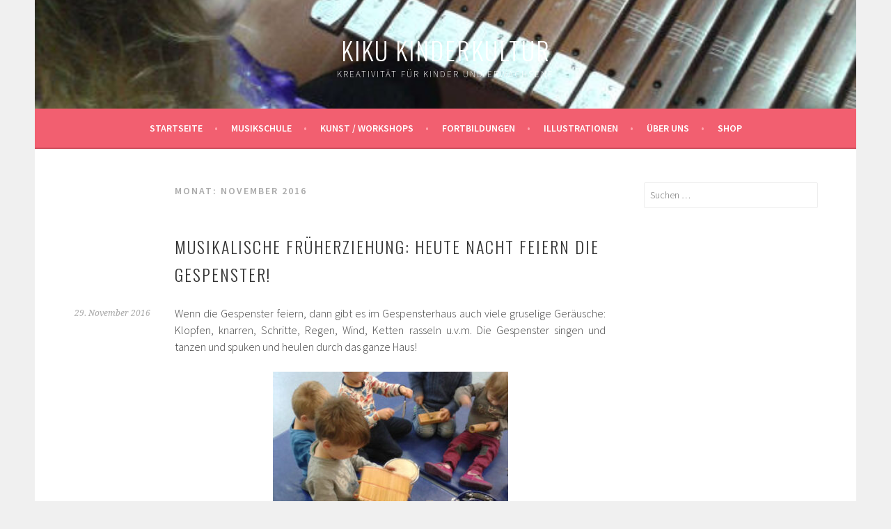

--- FILE ---
content_type: text/html; charset=UTF-8
request_url: https://kinderkultur.net/2016/11/
body_size: 14221
content:
<!DOCTYPE html>
<html dir="ltr" lang="de">
<head>
<meta charset="UTF-8">
<meta name="viewport" content="width=device-width, initial-scale=1">
<link rel="profile" href="http://gmpg.org/xfn/11">
<link rel="pingback" href="https://kinderkultur.net/xmlrpc.php">
<title>November, 2016 | KIKU Kinderkultur</title>
	<style>img:is([sizes="auto" i], [sizes^="auto," i]) { contain-intrinsic-size: 3000px 1500px }</style>
	
		<!-- All in One SEO 4.8.1.1 - aioseo.com -->
	<meta name="robots" content="noindex, max-snippet:-1, max-image-preview:large, max-video-preview:-1" />
	<meta name="google-site-verification" content="y_ugFn8tCf6ZXVSQlB1cgUDkHUrFZV0enVHHm8QBN4E" />
	<link rel="canonical" href="https://kinderkultur.net/2016/11/" />
	<meta name="generator" content="All in One SEO (AIOSEO) 4.8.1.1" />
		<script type="application/ld+json" class="aioseo-schema">
			{"@context":"https:\/\/schema.org","@graph":[{"@type":"BreadcrumbList","@id":"https:\/\/kinderkultur.net\/2016\/11\/#breadcrumblist","itemListElement":[{"@type":"ListItem","@id":"https:\/\/kinderkultur.net\/#listItem","position":1,"name":"Zu Hause","item":"https:\/\/kinderkultur.net\/","nextItem":{"@type":"ListItem","@id":"https:\/\/kinderkultur.net\/2016\/#listItem","name":"2016"}},{"@type":"ListItem","@id":"https:\/\/kinderkultur.net\/2016\/#listItem","position":2,"name":"2016","item":"https:\/\/kinderkultur.net\/2016\/","nextItem":{"@type":"ListItem","@id":"https:\/\/kinderkultur.net\/2016\/11\/#listItem","name":"November, 2016"},"previousItem":{"@type":"ListItem","@id":"https:\/\/kinderkultur.net\/#listItem","name":"Zu Hause"}},{"@type":"ListItem","@id":"https:\/\/kinderkultur.net\/2016\/11\/#listItem","position":3,"name":"November, 2016","previousItem":{"@type":"ListItem","@id":"https:\/\/kinderkultur.net\/2016\/#listItem","name":"2016"}}]},{"@type":"CollectionPage","@id":"https:\/\/kinderkultur.net\/2016\/11\/#collectionpage","url":"https:\/\/kinderkultur.net\/2016\/11\/","name":"November, 2016 | KIKU Kinderkultur","inLanguage":"de-DE","isPartOf":{"@id":"https:\/\/kinderkultur.net\/#website"},"breadcrumb":{"@id":"https:\/\/kinderkultur.net\/2016\/11\/#breadcrumblist"}},{"@type":"Organization","@id":"https:\/\/kinderkultur.net\/#organization","name":"KIKU Kinderkultur","description":"Kreativit\u00e4t f\u00fcr Kinder und Erwachsene","url":"https:\/\/kinderkultur.net\/"},{"@type":"WebSite","@id":"https:\/\/kinderkultur.net\/#website","url":"https:\/\/kinderkultur.net\/","name":"KIKU Kinderkultur","description":"Kreativit\u00e4t f\u00fcr Kinder und Erwachsene","inLanguage":"de-DE","publisher":{"@id":"https:\/\/kinderkultur.net\/#organization"}}]}
		</script>
		<!-- All in One SEO -->

<link rel='dns-prefetch' href='//fonts.googleapis.com' />
<link rel="alternate" type="application/rss+xml" title="KIKU Kinderkultur &raquo; Feed" href="https://kinderkultur.net/feed/" />
<link rel="alternate" type="application/rss+xml" title="KIKU Kinderkultur &raquo; Kommentar-Feed" href="https://kinderkultur.net/comments/feed/" />
<script type="text/javascript">
/* <![CDATA[ */
window._wpemojiSettings = {"baseUrl":"https:\/\/s.w.org\/images\/core\/emoji\/15.0.3\/72x72\/","ext":".png","svgUrl":"https:\/\/s.w.org\/images\/core\/emoji\/15.0.3\/svg\/","svgExt":".svg","source":{"concatemoji":"https:\/\/kinderkultur.net\/wp-includes\/js\/wp-emoji-release.min.js?ver=6.7.4"}};
/*! This file is auto-generated */
!function(i,n){var o,s,e;function c(e){try{var t={supportTests:e,timestamp:(new Date).valueOf()};sessionStorage.setItem(o,JSON.stringify(t))}catch(e){}}function p(e,t,n){e.clearRect(0,0,e.canvas.width,e.canvas.height),e.fillText(t,0,0);var t=new Uint32Array(e.getImageData(0,0,e.canvas.width,e.canvas.height).data),r=(e.clearRect(0,0,e.canvas.width,e.canvas.height),e.fillText(n,0,0),new Uint32Array(e.getImageData(0,0,e.canvas.width,e.canvas.height).data));return t.every(function(e,t){return e===r[t]})}function u(e,t,n){switch(t){case"flag":return n(e,"\ud83c\udff3\ufe0f\u200d\u26a7\ufe0f","\ud83c\udff3\ufe0f\u200b\u26a7\ufe0f")?!1:!n(e,"\ud83c\uddfa\ud83c\uddf3","\ud83c\uddfa\u200b\ud83c\uddf3")&&!n(e,"\ud83c\udff4\udb40\udc67\udb40\udc62\udb40\udc65\udb40\udc6e\udb40\udc67\udb40\udc7f","\ud83c\udff4\u200b\udb40\udc67\u200b\udb40\udc62\u200b\udb40\udc65\u200b\udb40\udc6e\u200b\udb40\udc67\u200b\udb40\udc7f");case"emoji":return!n(e,"\ud83d\udc26\u200d\u2b1b","\ud83d\udc26\u200b\u2b1b")}return!1}function f(e,t,n){var r="undefined"!=typeof WorkerGlobalScope&&self instanceof WorkerGlobalScope?new OffscreenCanvas(300,150):i.createElement("canvas"),a=r.getContext("2d",{willReadFrequently:!0}),o=(a.textBaseline="top",a.font="600 32px Arial",{});return e.forEach(function(e){o[e]=t(a,e,n)}),o}function t(e){var t=i.createElement("script");t.src=e,t.defer=!0,i.head.appendChild(t)}"undefined"!=typeof Promise&&(o="wpEmojiSettingsSupports",s=["flag","emoji"],n.supports={everything:!0,everythingExceptFlag:!0},e=new Promise(function(e){i.addEventListener("DOMContentLoaded",e,{once:!0})}),new Promise(function(t){var n=function(){try{var e=JSON.parse(sessionStorage.getItem(o));if("object"==typeof e&&"number"==typeof e.timestamp&&(new Date).valueOf()<e.timestamp+604800&&"object"==typeof e.supportTests)return e.supportTests}catch(e){}return null}();if(!n){if("undefined"!=typeof Worker&&"undefined"!=typeof OffscreenCanvas&&"undefined"!=typeof URL&&URL.createObjectURL&&"undefined"!=typeof Blob)try{var e="postMessage("+f.toString()+"("+[JSON.stringify(s),u.toString(),p.toString()].join(",")+"));",r=new Blob([e],{type:"text/javascript"}),a=new Worker(URL.createObjectURL(r),{name:"wpTestEmojiSupports"});return void(a.onmessage=function(e){c(n=e.data),a.terminate(),t(n)})}catch(e){}c(n=f(s,u,p))}t(n)}).then(function(e){for(var t in e)n.supports[t]=e[t],n.supports.everything=n.supports.everything&&n.supports[t],"flag"!==t&&(n.supports.everythingExceptFlag=n.supports.everythingExceptFlag&&n.supports[t]);n.supports.everythingExceptFlag=n.supports.everythingExceptFlag&&!n.supports.flag,n.DOMReady=!1,n.readyCallback=function(){n.DOMReady=!0}}).then(function(){return e}).then(function(){var e;n.supports.everything||(n.readyCallback(),(e=n.source||{}).concatemoji?t(e.concatemoji):e.wpemoji&&e.twemoji&&(t(e.twemoji),t(e.wpemoji)))}))}((window,document),window._wpemojiSettings);
/* ]]> */
</script>
<link rel='stylesheet' id='pt-cv-public-style-css' href='https://kinderkultur.net/wp-content/plugins/content-views-query-and-display-post-page/public/assets/css/cv.css?ver=4.1' type='text/css' media='all' />
<style id='wp-emoji-styles-inline-css' type='text/css'>

	img.wp-smiley, img.emoji {
		display: inline !important;
		border: none !important;
		box-shadow: none !important;
		height: 1em !important;
		width: 1em !important;
		margin: 0 0.07em !important;
		vertical-align: -0.1em !important;
		background: none !important;
		padding: 0 !important;
	}
</style>
<link rel='stylesheet' id='wp-block-library-css' href='https://kinderkultur.net/wp-content/plugins/gutenberg/build/block-library/style.css?ver=20.6.0' type='text/css' media='all' />
<style id='js-archive-list-archive-widget-style-inline-css' type='text/css'>
/*!***************************************************************************************************************************************************************************************************************************************!*\
  !*** css ./node_modules/css-loader/dist/cjs.js??ruleSet[1].rules[4].use[1]!./node_modules/postcss-loader/dist/cjs.js??ruleSet[1].rules[4].use[2]!./node_modules/sass-loader/dist/cjs.js??ruleSet[1].rules[4].use[3]!./src/style.scss ***!
  \***************************************************************************************************************************************************************************************************************************************/
@charset "UTF-8";
/**
 * The following styles get applied both on the front of your site
 * and in the editor.
 *
 * Replace them with your own styles or remove the file completely.
 */
.js-archive-list a,
.js-archive-list a:focus,
.js-archive-list a:hover {
  text-decoration: none;
}
.js-archive-list .loading {
  display: inline-block;
  padding-left: 5px;
  vertical-align: middle;
  width: 25px;
}

.jal-hide {
  display: none;
}

.widget_jaw_widget ul.jaw_widget,
ul.jaw_widget ul,
body .wp-block-js-archive-list-archive-widget ul.jaw_widget,
body .wp-block-js-archive-list-archive-widget ul.jaw_widget ul,
body ul.jaw_widget {
  list-style: none;
  margin-left: 0;
  padding-left: 0;
}

.widget_jaw_widget ul.jaw_widget li,
.wp-block-js-archive-list-archive-widget ul.jaw_widget li,
.jaw_widget ul li {
  padding-left: 1rem;
  list-style: none;
}
.widget_jaw_widget ul.jaw_widget li::before,
.wp-block-js-archive-list-archive-widget ul.jaw_widget li::before,
.jaw_widget ul li::before {
  content: "";
}
.widget_jaw_widget ul.jaw_widget li .post-date,
.wp-block-js-archive-list-archive-widget ul.jaw_widget li .post-date,
.jaw_widget ul li .post-date {
  padding-left: 5px;
}
.widget_jaw_widget ul.jaw_widget li .post-date::before,
.wp-block-js-archive-list-archive-widget ul.jaw_widget li .post-date::before,
.jaw_widget ul li .post-date::before {
  content: "—";
  padding-right: 5px;
}

/** Bullet's padding **/
.jaw_symbol {
  margin-right: 0.5rem;
}

/*# sourceMappingURL=style-index.css.map*/
</style>
<style id='classic-theme-styles-inline-css' type='text/css'>
/*! This file is auto-generated */
.wp-block-button__link{color:#fff;background-color:#32373c;border-radius:9999px;box-shadow:none;text-decoration:none;padding:calc(.667em + 2px) calc(1.333em + 2px);font-size:1.125em}.wp-block-file__button{background:#32373c;color:#fff;text-decoration:none}
</style>
<link rel='stylesheet' id='contact-form-7-css' href='https://kinderkultur.net/wp-content/plugins/contact-form-7/includes/css/styles.css?ver=6.0.6' type='text/css' media='all' />
<style id='global-styles-inline-css' type='text/css'>
:root{--wp--preset--aspect-ratio--square: 1;--wp--preset--aspect-ratio--4-3: 4/3;--wp--preset--aspect-ratio--3-4: 3/4;--wp--preset--aspect-ratio--3-2: 3/2;--wp--preset--aspect-ratio--2-3: 2/3;--wp--preset--aspect-ratio--16-9: 16/9;--wp--preset--aspect-ratio--9-16: 9/16;--wp--preset--color--black: #000000;--wp--preset--color--cyan-bluish-gray: #abb8c3;--wp--preset--color--white: #ffffff;--wp--preset--color--pale-pink: #f78da7;--wp--preset--color--vivid-red: #cf2e2e;--wp--preset--color--luminous-vivid-orange: #ff6900;--wp--preset--color--luminous-vivid-amber: #fcb900;--wp--preset--color--light-green-cyan: #7bdcb5;--wp--preset--color--vivid-green-cyan: #00d084;--wp--preset--color--pale-cyan-blue: #8ed1fc;--wp--preset--color--vivid-cyan-blue: #0693e3;--wp--preset--color--vivid-purple: #9b51e0;--wp--preset--gradient--vivid-cyan-blue-to-vivid-purple: linear-gradient(135deg,rgba(6,147,227,1) 0%,rgb(155,81,224) 100%);--wp--preset--gradient--light-green-cyan-to-vivid-green-cyan: linear-gradient(135deg,rgb(122,220,180) 0%,rgb(0,208,130) 100%);--wp--preset--gradient--luminous-vivid-amber-to-luminous-vivid-orange: linear-gradient(135deg,rgba(252,185,0,1) 0%,rgba(255,105,0,1) 100%);--wp--preset--gradient--luminous-vivid-orange-to-vivid-red: linear-gradient(135deg,rgba(255,105,0,1) 0%,rgb(207,46,46) 100%);--wp--preset--gradient--very-light-gray-to-cyan-bluish-gray: linear-gradient(135deg,rgb(238,238,238) 0%,rgb(169,184,195) 100%);--wp--preset--gradient--cool-to-warm-spectrum: linear-gradient(135deg,rgb(74,234,220) 0%,rgb(151,120,209) 20%,rgb(207,42,186) 40%,rgb(238,44,130) 60%,rgb(251,105,98) 80%,rgb(254,248,76) 100%);--wp--preset--gradient--blush-light-purple: linear-gradient(135deg,rgb(255,206,236) 0%,rgb(152,150,240) 100%);--wp--preset--gradient--blush-bordeaux: linear-gradient(135deg,rgb(254,205,165) 0%,rgb(254,45,45) 50%,rgb(107,0,62) 100%);--wp--preset--gradient--luminous-dusk: linear-gradient(135deg,rgb(255,203,112) 0%,rgb(199,81,192) 50%,rgb(65,88,208) 100%);--wp--preset--gradient--pale-ocean: linear-gradient(135deg,rgb(255,245,203) 0%,rgb(182,227,212) 50%,rgb(51,167,181) 100%);--wp--preset--gradient--electric-grass: linear-gradient(135deg,rgb(202,248,128) 0%,rgb(113,206,126) 100%);--wp--preset--gradient--midnight: linear-gradient(135deg,rgb(2,3,129) 0%,rgb(40,116,252) 100%);--wp--preset--font-size--small: 13px;--wp--preset--font-size--medium: 20px;--wp--preset--font-size--large: 36px;--wp--preset--font-size--x-large: 42px;--wp--preset--spacing--20: 0.44rem;--wp--preset--spacing--30: 0.67rem;--wp--preset--spacing--40: 1rem;--wp--preset--spacing--50: 1.5rem;--wp--preset--spacing--60: 2.25rem;--wp--preset--spacing--70: 3.38rem;--wp--preset--spacing--80: 5.06rem;--wp--preset--shadow--natural: 6px 6px 9px rgba(0, 0, 0, 0.2);--wp--preset--shadow--deep: 12px 12px 50px rgba(0, 0, 0, 0.4);--wp--preset--shadow--sharp: 6px 6px 0px rgba(0, 0, 0, 0.2);--wp--preset--shadow--outlined: 6px 6px 0px -3px rgba(255, 255, 255, 1), 6px 6px rgba(0, 0, 0, 1);--wp--preset--shadow--crisp: 6px 6px 0px rgba(0, 0, 0, 1);}:where(.is-layout-flex){gap: 0.5em;}:where(.is-layout-grid){gap: 0.5em;}body .is-layout-flex{display: flex;}.is-layout-flex{flex-wrap: wrap;align-items: center;}.is-layout-flex > :is(*, div){margin: 0;}body .is-layout-grid{display: grid;}.is-layout-grid > :is(*, div){margin: 0;}:where(.wp-block-columns.is-layout-flex){gap: 2em;}:where(.wp-block-columns.is-layout-grid){gap: 2em;}:where(.wp-block-post-template.is-layout-flex){gap: 1.25em;}:where(.wp-block-post-template.is-layout-grid){gap: 1.25em;}.has-black-color{color: var(--wp--preset--color--black) !important;}.has-cyan-bluish-gray-color{color: var(--wp--preset--color--cyan-bluish-gray) !important;}.has-white-color{color: var(--wp--preset--color--white) !important;}.has-pale-pink-color{color: var(--wp--preset--color--pale-pink) !important;}.has-vivid-red-color{color: var(--wp--preset--color--vivid-red) !important;}.has-luminous-vivid-orange-color{color: var(--wp--preset--color--luminous-vivid-orange) !important;}.has-luminous-vivid-amber-color{color: var(--wp--preset--color--luminous-vivid-amber) !important;}.has-light-green-cyan-color{color: var(--wp--preset--color--light-green-cyan) !important;}.has-vivid-green-cyan-color{color: var(--wp--preset--color--vivid-green-cyan) !important;}.has-pale-cyan-blue-color{color: var(--wp--preset--color--pale-cyan-blue) !important;}.has-vivid-cyan-blue-color{color: var(--wp--preset--color--vivid-cyan-blue) !important;}.has-vivid-purple-color{color: var(--wp--preset--color--vivid-purple) !important;}.has-black-background-color{background-color: var(--wp--preset--color--black) !important;}.has-cyan-bluish-gray-background-color{background-color: var(--wp--preset--color--cyan-bluish-gray) !important;}.has-white-background-color{background-color: var(--wp--preset--color--white) !important;}.has-pale-pink-background-color{background-color: var(--wp--preset--color--pale-pink) !important;}.has-vivid-red-background-color{background-color: var(--wp--preset--color--vivid-red) !important;}.has-luminous-vivid-orange-background-color{background-color: var(--wp--preset--color--luminous-vivid-orange) !important;}.has-luminous-vivid-amber-background-color{background-color: var(--wp--preset--color--luminous-vivid-amber) !important;}.has-light-green-cyan-background-color{background-color: var(--wp--preset--color--light-green-cyan) !important;}.has-vivid-green-cyan-background-color{background-color: var(--wp--preset--color--vivid-green-cyan) !important;}.has-pale-cyan-blue-background-color{background-color: var(--wp--preset--color--pale-cyan-blue) !important;}.has-vivid-cyan-blue-background-color{background-color: var(--wp--preset--color--vivid-cyan-blue) !important;}.has-vivid-purple-background-color{background-color: var(--wp--preset--color--vivid-purple) !important;}.has-black-border-color{border-color: var(--wp--preset--color--black) !important;}.has-cyan-bluish-gray-border-color{border-color: var(--wp--preset--color--cyan-bluish-gray) !important;}.has-white-border-color{border-color: var(--wp--preset--color--white) !important;}.has-pale-pink-border-color{border-color: var(--wp--preset--color--pale-pink) !important;}.has-vivid-red-border-color{border-color: var(--wp--preset--color--vivid-red) !important;}.has-luminous-vivid-orange-border-color{border-color: var(--wp--preset--color--luminous-vivid-orange) !important;}.has-luminous-vivid-amber-border-color{border-color: var(--wp--preset--color--luminous-vivid-amber) !important;}.has-light-green-cyan-border-color{border-color: var(--wp--preset--color--light-green-cyan) !important;}.has-vivid-green-cyan-border-color{border-color: var(--wp--preset--color--vivid-green-cyan) !important;}.has-pale-cyan-blue-border-color{border-color: var(--wp--preset--color--pale-cyan-blue) !important;}.has-vivid-cyan-blue-border-color{border-color: var(--wp--preset--color--vivid-cyan-blue) !important;}.has-vivid-purple-border-color{border-color: var(--wp--preset--color--vivid-purple) !important;}.has-vivid-cyan-blue-to-vivid-purple-gradient-background{background: var(--wp--preset--gradient--vivid-cyan-blue-to-vivid-purple) !important;}.has-light-green-cyan-to-vivid-green-cyan-gradient-background{background: var(--wp--preset--gradient--light-green-cyan-to-vivid-green-cyan) !important;}.has-luminous-vivid-amber-to-luminous-vivid-orange-gradient-background{background: var(--wp--preset--gradient--luminous-vivid-amber-to-luminous-vivid-orange) !important;}.has-luminous-vivid-orange-to-vivid-red-gradient-background{background: var(--wp--preset--gradient--luminous-vivid-orange-to-vivid-red) !important;}.has-very-light-gray-to-cyan-bluish-gray-gradient-background{background: var(--wp--preset--gradient--very-light-gray-to-cyan-bluish-gray) !important;}.has-cool-to-warm-spectrum-gradient-background{background: var(--wp--preset--gradient--cool-to-warm-spectrum) !important;}.has-blush-light-purple-gradient-background{background: var(--wp--preset--gradient--blush-light-purple) !important;}.has-blush-bordeaux-gradient-background{background: var(--wp--preset--gradient--blush-bordeaux) !important;}.has-luminous-dusk-gradient-background{background: var(--wp--preset--gradient--luminous-dusk) !important;}.has-pale-ocean-gradient-background{background: var(--wp--preset--gradient--pale-ocean) !important;}.has-electric-grass-gradient-background{background: var(--wp--preset--gradient--electric-grass) !important;}.has-midnight-gradient-background{background: var(--wp--preset--gradient--midnight) !important;}.has-small-font-size{font-size: var(--wp--preset--font-size--small) !important;}.has-medium-font-size{font-size: var(--wp--preset--font-size--medium) !important;}.has-large-font-size{font-size: var(--wp--preset--font-size--large) !important;}.has-x-large-font-size{font-size: var(--wp--preset--font-size--x-large) !important;}
:where(.wp-block-columns.is-layout-flex){gap: 2em;}:where(.wp-block-columns.is-layout-grid){gap: 2em;}
:root :where(.wp-block-pullquote){font-size: 1.5em;line-height: 1.6;}
:where(.wp-block-post-template.is-layout-flex){gap: 1.25em;}:where(.wp-block-post-template.is-layout-grid){gap: 1.25em;}
</style>
<link rel='stylesheet' id='sela-fonts-css' href='https://fonts.googleapis.com/css?family=Source+Sans+Pro%3A300%2C300italic%2C400%2C400italic%2C600%7CDroid+Serif%3A400%2C400italic%7COswald%3A300%2C400&#038;subset=latin%2Clatin-ext' type='text/css' media='all' />
<link rel='stylesheet' id='genericons-css' href='https://kinderkultur.net/wp-content/themes/sela/fonts/genericons.css?ver=3.4.1' type='text/css' media='all' />
<link rel='stylesheet' id='sela-style-css' href='https://kinderkultur.net/wp-content/themes/sela/style.css?ver=6.7.4' type='text/css' media='all' />
<style id='sela-style-inline-css' type='text/css'>
.site-branding { background-image: url(https://kinderkultur.net/wp-content/uploads/2016/11/cropped-Kim-Quallen-auf-und-abkl2.jpeg); }
</style>
<link rel='stylesheet' id='fancybox-css' href='https://kinderkultur.net/wp-content/plugins/easy-fancybox/fancybox/2.2.0/jquery.fancybox.min.css?ver=6.7.4' type='text/css' media='screen' />
<script type="text/javascript" src="https://kinderkultur.net/wp-includes/js/jquery/jquery.min.js?ver=3.7.1" id="jquery-core-js"></script>
<script type="text/javascript" src="https://kinderkultur.net/wp-includes/js/jquery/jquery-migrate.min.js?ver=3.4.1" id="jquery-migrate-js"></script>
<script type="text/javascript" src="https://kinderkultur.net/wp-content/plugins/gutenberg/build/hooks/index.min.js?ver=84e753e2b66eb7028d38" id="wp-hooks-js"></script>
<script type="text/javascript" src="https://kinderkultur.net/wp-content/plugins/gutenberg/build/i18n/index.min.js?ver=bd5a2533e717a1043151" id="wp-i18n-js"></script>
<script type="text/javascript" id="wp-i18n-js-after">
/* <![CDATA[ */
wp.i18n.setLocaleData( { 'text direction\u0004ltr': [ 'ltr' ] } );
/* ]]> */
</script>
<link rel="https://api.w.org/" href="https://kinderkultur.net/wp-json/" /><link rel="EditURI" type="application/rsd+xml" title="RSD" href="https://kinderkultur.net/xmlrpc.php?rsd" />
<meta name="generator" content="WordPress 6.7.4" />
	<style type="text/css" id="sela-header-css">
					.site-title a,
			.site-description {
				color: #ffffff;
			}
			</style>
	<style id="fancybox-inline-css" type="text/css"></style><link rel="icon" href="https://kinderkultur.net/wp-content/uploads/2025/01/cropped-logo2-32x32.jpg" sizes="32x32" />
<link rel="icon" href="https://kinderkultur.net/wp-content/uploads/2025/01/cropped-logo2-192x192.jpg" sizes="192x192" />
<link rel="apple-touch-icon" href="https://kinderkultur.net/wp-content/uploads/2025/01/cropped-logo2-180x180.jpg" />
<meta name="msapplication-TileImage" content="https://kinderkultur.net/wp-content/uploads/2025/01/cropped-logo2-270x270.jpg" />
		<style type="text/css" id="wp-custom-css">
			/*beitragsbild*/
.entry-thumbnail img, .post-thumbnail img {
    display: block;
	max-width: 0%;
}

/*weiterbutton Farbe auendern*/
.pt-cv-wrapper .btn-success {

    color: #f25f70;
    background-color: #f7f7f7;
    border-color: #f7f7f7;
	font-weight: 300;
}
/*Linkfarbe ändern*/
a {
    color: #333;
    text-decoration: none;
}
/* ende */

/*weiterbutton Hintergrund auendern*/
.pt-cv-wrapper .btn-success.active, .pt-cv-wrapper .btn-success:active, .pt-cv-wrapper .btn-success:hover, .pt-cv-wrapper .open > .dropdown-toggle.btn-success {
    color: #000;
    background-color: #fff;
    border-color: #333;	
 
}

.iscvblock .pt-cv-readmore.btn {
  background: #fff;
  font-weight: 900;
}

.iscvblock .pt-cv-readmore.btn:hover {
  background: #FFF;
}
/*Schriftfarbe im Bericht ändern*/
.pt-cv-content, .pt-cv-content * {
}

.pt-cv-thumbnail {
	width: 150px;
    height: 150px!important;
    object-fit: cover;
    object-position: top center;
}

/*formularformat*/
.cf7-smart-grid.has-grid .wpcf7-form-control {
    min-height: 10px;
    border-radius: 3px;
	padding: 0px;
}
.wpcf7-form-control-signature-body canvas {
    position: absolute;
    left: 0;
    top: 0;
    width: 100%;
    height: 100%;
    background-color: whitesmoke;
}
/*Block hintergrund*/
.pt-cv-ifield {
    background-color: #f7f7f7;
}


/* Teststartseiteneu*/
#pg-3421-1 > .panel-row-style, #pg-3421-2 > .panel-row-style, #pg-3421-3 > .panel-row-style {
    padding: 10px 0px 70px 0px;
}

		</style>
		</head>

<body class="archive date not-multi-author display-header-text">
<div id="page" class="hfeed site">
	<header id="masthead" class="site-header" role="banner">
		<a class="skip-link screen-reader-text" href="#content" title="Springe zum Inhalt">Springe zum Inhalt</a>

		<div class="site-branding">
						<h1 class="site-title"><a href="https://kinderkultur.net/" title="KIKU Kinderkultur" rel="home">KIKU Kinderkultur</a></h1>
							<h2 class="site-description">Kreativität für Kinder und Erwachsene</h2>
					</div><!-- .site-branding -->

		<nav id="site-navigation" class="main-navigation" role="navigation">
			<button class="menu-toggle" aria-controls="menu" aria-expanded="false">Menü</button>
			<div class="menu-hauptmenu-container"><ul id="menu-hauptmenu" class="menu"><li id="menu-item-57" class="menu-item menu-item-type-custom menu-item-object-custom menu-item-home menu-item-57"><a href="https://kinderkultur.net/">Startseite</a></li>
<li id="menu-item-4037" class="menu-item menu-item-type-post_type menu-item-object-page menu-item-has-children menu-item-4037"><a href="https://kinderkultur.net/musikschule/">Musikschule</a>
<ul class="sub-menu">
	<li id="menu-item-67" class="menu-item menu-item-type-post_type menu-item-object-page menu-item-67"><a href="https://kinderkultur.net/musikschule/musische-frueherziehung/">Musikalische Früherziehung</a></li>
	<li id="menu-item-63" class="menu-item menu-item-type-post_type menu-item-object-page menu-item-63"><a href="https://kinderkultur.net/musikschule/galerie-musikschule/">Galerie Musikschule</a></li>
	<li id="menu-item-65" class="menu-item menu-item-type-post_type menu-item-object-page menu-item-65"><a href="https://kinderkultur.net/musikschule/service/">Service</a></li>
</ul>
</li>
<li id="menu-item-3961" class="menu-item menu-item-type-custom menu-item-object-custom menu-item-has-children menu-item-3961"><a href="#">Kunst / Workshops</a>
<ul class="sub-menu">
	<li id="menu-item-73" class="menu-item menu-item-type-post_type menu-item-object-page menu-item-73"><a href="https://kinderkultur.net/lesefoerderung/workshops/">Workshops</a></li>
	<li id="menu-item-3042" class="menu-item menu-item-type-post_type menu-item-object-page menu-item-3042"><a href="https://kinderkultur.net/kunstpaket/">ToyStories- das Kunstpaket</a></li>
	<li id="menu-item-71" class="menu-item menu-item-type-post_type menu-item-object-page menu-item-71"><a href="https://kinderkultur.net/kunst/mangacomic/">Manga und Comic</a></li>
	<li id="menu-item-1652" class="menu-item menu-item-type-post_type menu-item-object-page menu-item-1652"><a href="https://kinderkultur.net/kunst/mangacomic/kurse-workshops/">Kurse Workshops</a></li>
	<li id="menu-item-2672" class="menu-item menu-item-type-post_type menu-item-object-page menu-item-2672"><a href="https://kinderkultur.net/bastelvorlagen/">Mal/Bastelvorlagen</a></li>
	<li id="menu-item-1518" class="menu-item menu-item-type-custom menu-item-object-custom menu-item-1518"><a target="_blank" href="http://w53w55.de/ingrid-schmechel/">Kunstseite Ingrid Schmechel</a></li>
</ul>
</li>
<li id="menu-item-58" class="menu-item menu-item-type-post_type menu-item-object-page menu-item-has-children menu-item-58"><a href="https://kinderkultur.net/fortbildungen/">Fortbildungen</a>
<ul class="sub-menu">
	<li id="menu-item-60" class="menu-item menu-item-type-post_type menu-item-object-page menu-item-60"><a href="https://kinderkultur.net/fortbildungen/fortbildungen-lesepaedagogik/">Fortbildungen Literaturpädagogik</a></li>
	<li id="menu-item-59" class="menu-item menu-item-type-post_type menu-item-object-page menu-item-59"><a href="https://kinderkultur.net/fortbildungen/fortbildung-kreativpaedagogik/">Fortbildung Kreativpädagogik</a></li>
</ul>
</li>
<li id="menu-item-68" class="menu-item menu-item-type-post_type menu-item-object-page menu-item-has-children menu-item-68"><a href="https://kinderkultur.net/illustrationen/">Illustrationen</a>
<ul class="sub-menu">
	<li id="menu-item-3893" class="menu-item menu-item-type-custom menu-item-object-custom menu-item-3893"><a href="https://kinderkultur.net/shop/veroeffentlichte-buecher/">Veröffentlichte Bücher</a></li>
</ul>
</li>
<li id="menu-item-76" class="menu-item menu-item-type-post_type menu-item-object-page menu-item-has-children menu-item-76"><a href="https://kinderkultur.net/ueber-uns/">Über uns</a>
<ul class="sub-menu">
	<li id="menu-item-78" class="menu-item menu-item-type-post_type menu-item-object-page menu-item-78"><a href="https://kinderkultur.net/ueber-uns/kontakt/">Kontakt</a></li>
	<li id="menu-item-79" class="menu-item menu-item-type-post_type menu-item-object-page menu-item-79"><a href="https://kinderkultur.net/ueber-uns/referenzen/">Referenzen</a></li>
	<li id="menu-item-1424" class="menu-item menu-item-type-post_type menu-item-object-page menu-item-1424"><a href="https://kinderkultur.net/service/link2/">Links</a></li>
	<li id="menu-item-1384" class="menu-item menu-item-type-post_type menu-item-object-page menu-item-1384"><a href="https://kinderkultur.net/service/downloads/">Downloads</a></li>
</ul>
</li>
<li id="menu-item-2999" class="menu-item menu-item-type-custom menu-item-object-custom menu-item-2999"><a href="https://kinderkultur.net/shop/shop/">Shop</a></li>
</ul></div>		</nav><!-- #site-navigation -->
	</header><!-- #masthead -->

	<div id="content" class="site-content">

	<section id="primary" class="content-area">
		<main id="main" class="site-main" role="main">

		
			<header class="page-header">
				<h1 class="page-title">Monat: <span>November 2016</span></h1>			</header><!-- .page-header -->

						
				
<article id="post-1221" class="post-1221 post type-post status-publish format-gallery hentry category-allgemein category-musikalische-frueherziehung tag-bochum tag-castrop-rauxel tag-dortmund tag-kinder tag-kindergarten tag-musikalische-frueherziehung tag-waltrop tag-witten post_format-post-format-gallery without-featured-image">

	
	<header class="entry-header">
					<h1 class="entry-title"><a href=" https://kinderkultur.net/musikalische-frueherziehung-heute-nacht-feiern-die-gespenster/" rel="bookmark">Musikalische Früherziehung: Heute Nacht feiern die Gespenster!</a></h1>			</header><!-- .entry-header -->

	<div class="entry-body">
		<div class="entry-meta">
			<span class="date"><a href="https://kinderkultur.net/musikalische-frueherziehung-heute-nacht-feiern-die-gespenster/" title="Permalink zu Musikalische Früherziehung: Heute Nacht feiern die Gespenster!" rel="bookmark"><time class="entry-date published" datetime="2016-11-29T12:10:45+01:00">29. November 2016</time><time class="updated" datetime="2019-08-15T11:14:46+02:00">15. August 2019</time></a></span>		</div><!-- .entry-meta -->

		<div class="entry-content">
			<p style="text-align: justify;">Wenn die Gespenster feiern, dann gibt es im Gespensterhaus auch viele gruselige Geräusche: Klopfen, knarren, Schritte, Regen, Wind, Ketten rasseln u.v.m. Die Gespenster singen und tanzen und spuken und heulen durch das ganze Haus!</p>
<div id='gallery-1' class='gallery galleryid-1221 gallery-columns-1 gallery-size-thumbnail'><dl class='gallery-item'>
			<dt class='gallery-icon landscape'>
				<a href='https://kinderkultur.net/wp-content/uploads/2016/11/Gespenster-e1746001927369.jpg'><img fetchpriority="high" decoding="async" width="338" height="300" src="https://kinderkultur.net/wp-content/uploads/2016/11/Gespenster-e1746001927369-338x300.jpg" class="attachment-thumbnail size-thumbnail" alt="" srcset="https://kinderkultur.net/wp-content/uploads/2016/11/Gespenster-e1746001927369-338x300.jpg 338w, https://kinderkultur.net/wp-content/uploads/2016/11/Gespenster-e1746001927369-428x380.jpg 428w, https://kinderkultur.net/wp-content/uploads/2016/11/Gespenster-e1746001927369.jpg 454w" sizes="(max-width: 338px) 100vw, 338px" /></a>
			</dt></dl><br style="clear: both" />
		</div>

					</div><!-- .entry-content -->

		
			</div><!-- .entry-body -->

</article><!-- #post-## -->

			
				
<article id="post-1174" class="post-1174 post type-post status-publish format-standard hentry category-allgemein category-fortbildungen category-kunst category-workshops category-zeichenkurse without-featured-image">

	
	<header class="entry-header ">
					<h1 class="entry-title"><a href=" https://kinderkultur.net/mangazeichnen-fuer-angehende-erzieherinnen/" rel="bookmark">Mangazeichnen für angehende Erzieher/Innen</a></h1>			</header><!-- .entry-header -->

	<div class="entry-body">

				<div class="entry-meta">
			<span class="date"><a href="https://kinderkultur.net/mangazeichnen-fuer-angehende-erzieherinnen/" title="Permalink zu Mangazeichnen für angehende Erzieher/Innen" rel="bookmark"><time class="entry-date published" datetime="2016-11-17T20:38:48+01:00">17. November 2016</time><time class="updated" datetime="2017-04-20T12:48:04+02:00">20. April 2017</time></a></span>		</div><!-- .entry-meta -->
		
				<div class="entry-content">
			<p style="text-align: justify;">Mangazeichnen macht nicht nur Kindern und Jugendlichen Spaß&#8230; das sah man beim Workshop für angehende ErzieherInnen in Dortmund. Tolle Zeichnungen entstanden und viele Talente wurden entdeckt!</p>
<div id='gallery-2' class='gallery galleryid-1174 gallery-columns-3 gallery-size-thumbnail'><dl class='gallery-item'>
			<dt class='gallery-icon landscape'>
				<a href='https://kinderkultur.net/wp-content/uploads/2016/11/Portrait2EXschülerkl2.jpeg'><img decoding="async" width="150" height="150" src="https://kinderkultur.net/wp-content/uploads/2016/11/Portrait2EXschülerkl2-150x150.jpeg" class="attachment-thumbnail size-thumbnail" alt="" srcset="https://kinderkultur.net/wp-content/uploads/2016/11/Portrait2EXschülerkl2-150x150.jpeg 150w, https://kinderkultur.net/wp-content/uploads/2016/11/Portrait2EXschülerkl2-90x90.jpeg 90w" sizes="(max-width: 150px) 100vw, 150px" /></a>
			</dt></dl><dl class='gallery-item'>
			<dt class='gallery-icon landscape'>
				<a href='https://kinderkultur.net/wp-content/uploads/2016/11/Beim-ZeichnenEXschülerkl2.jpeg'><img decoding="async" width="150" height="150" src="https://kinderkultur.net/wp-content/uploads/2016/11/Beim-ZeichnenEXschülerkl2-150x150.jpeg" class="attachment-thumbnail size-thumbnail" alt="" srcset="https://kinderkultur.net/wp-content/uploads/2016/11/Beim-ZeichnenEXschülerkl2-150x150.jpeg 150w, https://kinderkultur.net/wp-content/uploads/2016/11/Beim-ZeichnenEXschülerkl2-90x90.jpeg 90w" sizes="(max-width: 150px) 100vw, 150px" /></a>
			</dt></dl><dl class='gallery-item'>
			<dt class='gallery-icon portrait'>
				<a href='https://kinderkultur.net/wp-content/uploads/2016/11/portrait-EXschüler1kl.jpeg'><img loading="lazy" decoding="async" width="150" height="150" src="https://kinderkultur.net/wp-content/uploads/2016/11/portrait-EXschüler1kl-150x150.jpeg" class="attachment-thumbnail size-thumbnail" alt="" srcset="https://kinderkultur.net/wp-content/uploads/2016/11/portrait-EXschüler1kl-150x150.jpeg 150w, https://kinderkultur.net/wp-content/uploads/2016/11/portrait-EXschüler1kl-90x90.jpeg 90w" sizes="auto, (max-width: 150px) 100vw, 150px" /></a>
			</dt></dl><br style="clear: both" />
		</div>

					</div><!-- .entry-content -->
		
		
			</div><!-- .entry-body -->

</article><!-- #post-## -->

			
				
<article id="post-1167" class="post-1167 post type-post status-publish format-standard hentry category-allgemein category-musikalische-frueherziehung tag-bochum tag-castrop-rauxel tag-dortmund tag-kinder tag-kindergarten tag-musikalische-frueherziehung tag-waltrop tag-witten without-featured-image">

	
	<header class="entry-header ">
					<h1 class="entry-title"><a href=" https://kinderkultur.net/musikalische-frueherziehung-die-quallenstunde/" rel="bookmark">Musikalische Früherziehung: Die Quallenstunde</a></h1>			</header><!-- .entry-header -->

	<div class="entry-body">

				<div class="entry-meta">
			<span class="date"><a href="https://kinderkultur.net/musikalische-frueherziehung-die-quallenstunde/" title="Permalink zu Musikalische Früherziehung: Die Quallenstunde" rel="bookmark"><time class="entry-date published" datetime="2016-11-17T20:21:29+01:00">17. November 2016</time><time class="updated" datetime="2020-01-21T12:12:12+01:00">21. Januar 2020</time></a></span>		</div><!-- .entry-meta -->
		
				<div class="entry-content">
			<p style="text-align: justify;">3 kleinen Quallen versuchten, einen Stein immer wieder herauf und herunter zu rutschen. Gleichzeitig rutschen auch die Töne rauf und runter! Natürlich führten die Quallen auch ihren Unterwassertanz auf. Anschließend wurden die Quallen gezeichnet- und die sahen auch lustig aus!</p>
<div id='gallery-3' class='gallery galleryid-1167 gallery-columns-3 gallery-size-thumbnail'><dl class='gallery-item'>
			<dt class='gallery-icon landscape'>
				<a href='https://kinderkultur.net/wp-content/uploads/2016/11/Kim-Quallen-auf-und-abkl2.jpeg'><img loading="lazy" decoding="async" width="150" height="150" src="https://kinderkultur.net/wp-content/uploads/2016/11/Kim-Quallen-auf-und-abkl2-150x150.jpeg" class="attachment-thumbnail size-thumbnail" alt="" srcset="https://kinderkultur.net/wp-content/uploads/2016/11/Kim-Quallen-auf-und-abkl2-150x150.jpeg 150w, https://kinderkultur.net/wp-content/uploads/2016/11/Kim-Quallen-auf-und-abkl2-90x90.jpeg 90w" sizes="auto, (max-width: 150px) 100vw, 150px" /></a>
			</dt></dl><dl class='gallery-item'>
			<dt class='gallery-icon landscape'>
				<a href='https://kinderkultur.net/wp-content/uploads/2016/11/Qualle-von-Kim-kl.jpg'><img loading="lazy" decoding="async" width="150" height="150" src="https://kinderkultur.net/wp-content/uploads/2016/11/Qualle-von-Kim-kl-150x150.jpg" class="attachment-thumbnail size-thumbnail" alt="" srcset="https://kinderkultur.net/wp-content/uploads/2016/11/Qualle-von-Kim-kl-150x150.jpg 150w, https://kinderkultur.net/wp-content/uploads/2016/11/Qualle-von-Kim-kl-90x90.jpg 90w" sizes="auto, (max-width: 150px) 100vw, 150px" /></a>
			</dt></dl>
			<br style='clear: both' />
		</div>

<p>&nbsp;</p>
					</div><!-- .entry-content -->
		
		
			</div><!-- .entry-body -->

</article><!-- #post-## -->

			
			
		
		</main><!-- #main -->
	</section><!-- #primary -->

	<div id="secondary" class="widget-area sidebar-widget-area" role="complementary">
		<aside id="search-2" class="widget widget_search"><form role="search" method="get" class="search-form" action="https://kinderkultur.net/">
				<label>
					<span class="screen-reader-text">Suche nach:</span>
					<input type="search" class="search-field" placeholder="Suchen …" value="" name="s" />
				</label>
				<input type="submit" class="search-submit" value="Suchen" />
			</form></aside>	</div><!-- #secondary -->

	</div><!-- #content -->

	
<div id="tertiary" class="widget-area footer-widget-area" role="complementary">
		<div id="widget-area-2" class="widget-area">
		<aside id="text-5" class="widget widget_text">			<div class="textwidget"><p>KIKU Kinderkultur<br />
Essenerstr. 29<br />
44137 Dortmund<br />
Tel. 0231/9847961</p>
</div>
		</aside>	</div><!-- #widget-area-2 -->
	
		<div id="widget-area-3" class="widget-area">
		<aside id="text-7" class="widget widget_text">			<div class="textwidget"><p><a href="https://kinderkultur.net/ueber-uns/">Über uns</a><br />
<a href="https://kinderkultur.net/ueber-uns/impressum/">Impressum</a><br />
<a href="https://kinderkultur.net/datenschutzerklaerung/">Datenschutzerklärung</a><br />
AGB<br />
<a href="https://kinderkultur.net/service/mitarbeiterbereich/">Mitarbeiterbereich</a></p>
</div>
		</aside>	</div><!-- #widget-area-3 -->
	
		<div id="widget-area-4" class="widget-area">
		<aside id="block-32" class="widget widget_block"><a href="https://www.facebook.com/KIKU.Kinderkultur/">

<img loading="lazy" decoding="async" src="https://kinderkultur.net/wp-content/uploads/2019/03/facebook4.jpg" alt="Bild" height="30" width="30" title="Facebook" /> 
<span style="color:white">-</span> 
</a>

<a href="https://www.instagram.com/ischme/">
<img loading="lazy" decoding="async" src="https://kinderkultur.net/wp-content/uploads/2019/03/instagram.png" alt="Bild" height="30" width="30" title="Instagram" />
 <span style="color:white">-</span>
  </a> 

<a href="https://www.xing.com/profile/Ingrid_Schmechel">

<img loading="lazy" decoding="async" src="https://kinderkultur.net/wp-content/uploads/2019/03/xing-1.png" alt="Bild" height="30" width="30" title="Xing" /> 
 </a>

<a href="mailto:Ihre-Mailadresse@domain.de?subject=Interessante%20Internetseite%20%20&amp;body=Hallo%20,%0D%0A%0D%0A%20schau%20dir%20mal die Internetseite www.kinderkultur.net an.%0A%0D%0A%20 Liebe Grüsse.">
<img loading="lazy" decoding="async" src="https://kinderkultur.net/wp-content/uploads/2019/03/mail-gruen.jpg" width="30" height="30" title="Seite weiterempfehlen" /></a>

<a href="https://www.youtube.com/channel/UChHk3JjyN5lUiC7tKVrkBYA">
<img loading="lazy" decoding="async" src="https://kinderkultur.net/wp-content/uploads/2021/04/youtube.png" alt="Bild" height="30" width="30" title="Xing" /> 
 </a></aside><aside id="block-33" class="widget widget_block">
<details class="wp-block-details is-layout-flow wp-block-details-is-layout-flow"><summary>Archiv</summary><div class="widget widget_archive widget_jaw_widget"><h2 class="widgettitle">.</h2><ul class="jaw_widget legacy preload"  data-accordion="0"   data-effect="slide"   data-ex_sym="►"   data-con_sym="▼" ><li ><a class="jaw_year jaw_symbol_wrapper" title="2025" href="https://kinderkultur.net/2025/"><span class="jaw_symbol">►</span><span class="year">2025</span></a><ul class="jaw_months jal-hide"><li ><a class="jaw_month jaw_symbol_wrapper" href="https://kinderkultur.net/2025/11/" title="November"><span class="month">November </span></a></li> <li ><a class="jaw_month jaw_symbol_wrapper" href="https://kinderkultur.net/2025/10/" title="Oktober"><span class="month">Oktober </span></a></li> <li ><a class="jaw_month jaw_symbol_wrapper" href="https://kinderkultur.net/2025/05/" title="Mai"><span class="month">Mai </span></a></li> <li ><a class="jaw_month jaw_symbol_wrapper" href="https://kinderkultur.net/2025/01/" title="Januar"><span class="month">Januar </span></a></li> </ul></li><li ><a class="jaw_year jaw_symbol_wrapper" title="2024" href="https://kinderkultur.net/2024/"><span class="jaw_symbol">►</span><span class="year">2024</span></a><ul class="jaw_months jal-hide"><li ><a class="jaw_month jaw_symbol_wrapper" href="https://kinderkultur.net/2024/12/" title="Dezember"><span class="month">Dezember </span></a></li> <li ><a class="jaw_month jaw_symbol_wrapper" href="https://kinderkultur.net/2024/11/" title="November"><span class="month">November </span></a></li> <li ><a class="jaw_month jaw_symbol_wrapper" href="https://kinderkultur.net/2024/07/" title="Juli"><span class="month">Juli </span></a></li> <li ><a class="jaw_month jaw_symbol_wrapper" href="https://kinderkultur.net/2024/04/" title="April"><span class="month">April </span></a></li> </ul></li><li ><a class="jaw_year jaw_symbol_wrapper" title="2023" href="https://kinderkultur.net/2023/"><span class="jaw_symbol">►</span><span class="year">2023</span></a><ul class="jaw_months jal-hide"><li ><a class="jaw_month jaw_symbol_wrapper" href="https://kinderkultur.net/2023/10/" title="Oktober"><span class="month">Oktober </span></a></li> <li ><a class="jaw_month jaw_symbol_wrapper" href="https://kinderkultur.net/2023/08/" title="August"><span class="month">August </span></a></li> <li ><a class="jaw_month jaw_symbol_wrapper" href="https://kinderkultur.net/2023/06/" title="Juni"><span class="month">Juni </span></a></li> <li ><a class="jaw_month jaw_symbol_wrapper" href="https://kinderkultur.net/2023/05/" title="Mai"><span class="month">Mai </span></a></li> <li ><a class="jaw_month jaw_symbol_wrapper" href="https://kinderkultur.net/2023/03/" title="März"><span class="month">März </span></a></li> </ul></li><li ><a class="jaw_year jaw_symbol_wrapper" title="2022" href="https://kinderkultur.net/2022/"><span class="jaw_symbol">►</span><span class="year">2022</span></a><ul class="jaw_months jal-hide"><li ><a class="jaw_month jaw_symbol_wrapper" href="https://kinderkultur.net/2022/08/" title="August"><span class="month">August </span></a></li> <li ><a class="jaw_month jaw_symbol_wrapper" href="https://kinderkultur.net/2022/03/" title="März"><span class="month">März </span></a></li> <li ><a class="jaw_month jaw_symbol_wrapper" href="https://kinderkultur.net/2022/01/" title="Januar"><span class="month">Januar </span></a></li> </ul></li><li ><a class="jaw_year jaw_symbol_wrapper" title="2021" href="https://kinderkultur.net/2021/"><span class="jaw_symbol">►</span><span class="year">2021</span></a><ul class="jaw_months jal-hide"><li ><a class="jaw_month jaw_symbol_wrapper" href="https://kinderkultur.net/2021/08/" title="August"><span class="month">August </span></a></li> <li ><a class="jaw_month jaw_symbol_wrapper" href="https://kinderkultur.net/2021/07/" title="Juli"><span class="month">Juli </span></a></li> <li ><a class="jaw_month jaw_symbol_wrapper" href="https://kinderkultur.net/2021/06/" title="Juni"><span class="month">Juni </span></a></li> <li ><a class="jaw_month jaw_symbol_wrapper" href="https://kinderkultur.net/2021/03/" title="März"><span class="month">März </span></a></li> <li ><a class="jaw_month jaw_symbol_wrapper" href="https://kinderkultur.net/2021/02/" title="Februar"><span class="month">Februar </span></a></li> <li ><a class="jaw_month jaw_symbol_wrapper" href="https://kinderkultur.net/2021/01/" title="Januar"><span class="month">Januar </span></a></li> </ul></li><li ><a class="jaw_year jaw_symbol_wrapper" title="2020" href="https://kinderkultur.net/2020/"><span class="jaw_symbol">►</span><span class="year">2020</span></a><ul class="jaw_months jal-hide"><li ><a class="jaw_month jaw_symbol_wrapper" href="https://kinderkultur.net/2020/11/" title="November"><span class="month">November </span></a></li> <li ><a class="jaw_month jaw_symbol_wrapper" href="https://kinderkultur.net/2020/10/" title="Oktober"><span class="month">Oktober </span></a></li> <li ><a class="jaw_month jaw_symbol_wrapper" href="https://kinderkultur.net/2020/07/" title="Juli"><span class="month">Juli </span></a></li> <li ><a class="jaw_month jaw_symbol_wrapper" href="https://kinderkultur.net/2020/05/" title="Mai"><span class="month">Mai </span></a></li> <li ><a class="jaw_month jaw_symbol_wrapper" href="https://kinderkultur.net/2020/03/" title="März"><span class="month">März </span></a></li> <li ><a class="jaw_month jaw_symbol_wrapper" href="https://kinderkultur.net/2020/01/" title="Januar"><span class="month">Januar </span></a></li> </ul></li><li ><a class="jaw_year jaw_symbol_wrapper" title="2019" href="https://kinderkultur.net/2019/"><span class="jaw_symbol">►</span><span class="year">2019</span></a><ul class="jaw_months jal-hide"><li ><a class="jaw_month jaw_symbol_wrapper" href="https://kinderkultur.net/2019/12/" title="Dezember"><span class="month">Dezember </span></a></li> <li ><a class="jaw_month jaw_symbol_wrapper" href="https://kinderkultur.net/2019/11/" title="November"><span class="month">November </span></a></li> <li ><a class="jaw_month jaw_symbol_wrapper" href="https://kinderkultur.net/2019/10/" title="Oktober"><span class="month">Oktober </span></a></li> <li ><a class="jaw_month jaw_symbol_wrapper" href="https://kinderkultur.net/2019/09/" title="September"><span class="month">September </span></a></li> <li ><a class="jaw_month jaw_symbol_wrapper" href="https://kinderkultur.net/2019/08/" title="August"><span class="month">August </span></a></li> <li ><a class="jaw_month jaw_symbol_wrapper" href="https://kinderkultur.net/2019/07/" title="Juli"><span class="month">Juli </span></a></li> <li ><a class="jaw_month jaw_symbol_wrapper" href="https://kinderkultur.net/2019/06/" title="Juni"><span class="month">Juni </span></a></li> <li ><a class="jaw_month jaw_symbol_wrapper" href="https://kinderkultur.net/2019/05/" title="Mai"><span class="month">Mai </span></a></li> <li ><a class="jaw_month jaw_symbol_wrapper" href="https://kinderkultur.net/2019/04/" title="April"><span class="month">April </span></a></li> <li ><a class="jaw_month jaw_symbol_wrapper" href="https://kinderkultur.net/2019/02/" title="Februar"><span class="month">Februar </span></a></li> </ul></li><li ><a class="jaw_year jaw_symbol_wrapper" title="2018" href="https://kinderkultur.net/2018/"><span class="jaw_symbol">►</span><span class="year">2018</span></a><ul class="jaw_months jal-hide"><li ><a class="jaw_month jaw_symbol_wrapper" href="https://kinderkultur.net/2018/11/" title="November"><span class="month">November </span></a></li> <li ><a class="jaw_month jaw_symbol_wrapper" href="https://kinderkultur.net/2018/10/" title="Oktober"><span class="month">Oktober </span></a></li> <li ><a class="jaw_month jaw_symbol_wrapper" href="https://kinderkultur.net/2018/08/" title="August"><span class="month">August </span></a></li> <li ><a class="jaw_month jaw_symbol_wrapper" href="https://kinderkultur.net/2018/07/" title="Juli"><span class="month">Juli </span></a></li> <li ><a class="jaw_month jaw_symbol_wrapper" href="https://kinderkultur.net/2018/06/" title="Juni"><span class="month">Juni </span></a></li> <li ><a class="jaw_month jaw_symbol_wrapper" href="https://kinderkultur.net/2018/04/" title="April"><span class="month">April </span></a></li> <li ><a class="jaw_month jaw_symbol_wrapper" href="https://kinderkultur.net/2018/03/" title="März"><span class="month">März </span></a></li> <li ><a class="jaw_month jaw_symbol_wrapper" href="https://kinderkultur.net/2018/02/" title="Februar"><span class="month">Februar </span></a></li> </ul></li><li ><a class="jaw_year jaw_symbol_wrapper" title="2017" href="https://kinderkultur.net/2017/"><span class="jaw_symbol">►</span><span class="year">2017</span></a><ul class="jaw_months jal-hide"><li ><a class="jaw_month jaw_symbol_wrapper" href="https://kinderkultur.net/2017/11/" title="November"><span class="month">November </span></a></li> <li ><a class="jaw_month jaw_symbol_wrapper" href="https://kinderkultur.net/2017/09/" title="September"><span class="month">September </span></a></li> <li ><a class="jaw_month jaw_symbol_wrapper" href="https://kinderkultur.net/2017/04/" title="April"><span class="month">April </span></a></li> <li ><a class="jaw_month jaw_symbol_wrapper" href="https://kinderkultur.net/2017/03/" title="März"><span class="month">März </span></a></li> <li ><a class="jaw_month jaw_symbol_wrapper" href="https://kinderkultur.net/2017/02/" title="Februar"><span class="month">Februar </span></a></li> <li ><a class="jaw_month jaw_symbol_wrapper" href="https://kinderkultur.net/2017/01/" title="Januar"><span class="month">Januar </span></a></li> </ul></li><li ><a class="jaw_year jaw_symbol_wrapper" title="2016" href="https://kinderkultur.net/2016/"><span class="jaw_symbol">►</span><span class="year">2016</span></a><ul class="jaw_months jal-hide"><li ><a class="jaw_month jaw_symbol_wrapper" href="https://kinderkultur.net/2016/11/" title="November"><span class="month">November </span></a></li> <li ><a class="jaw_month jaw_symbol_wrapper" href="https://kinderkultur.net/2016/10/" title="Oktober"><span class="month">Oktober </span></a></li> <li ><a class="jaw_month jaw_symbol_wrapper" href="https://kinderkultur.net/2016/09/" title="September"><span class="month">September </span></a></li> <li ><a class="jaw_month jaw_symbol_wrapper" href="https://kinderkultur.net/2016/07/" title="Juli"><span class="month">Juli </span></a></li> <li ><a class="jaw_month jaw_symbol_wrapper" href="https://kinderkultur.net/2016/06/" title="Juni"><span class="month">Juni </span></a></li> <li ><a class="jaw_month jaw_symbol_wrapper" href="https://kinderkultur.net/2016/03/" title="März"><span class="month">März </span></a></li> </ul></li><li ><a class="jaw_year jaw_symbol_wrapper" title="2015" href="https://kinderkultur.net/2015/"><span class="jaw_symbol">►</span><span class="year">2015</span></a><ul class="jaw_months jal-hide"><li ><a class="jaw_month jaw_symbol_wrapper" href="https://kinderkultur.net/2015/12/" title="Dezember"><span class="month">Dezember </span></a></li> <li ><a class="jaw_month jaw_symbol_wrapper" href="https://kinderkultur.net/2015/02/" title="Februar"><span class="month">Februar </span></a></li> <li ><a class="jaw_month jaw_symbol_wrapper" href="https://kinderkultur.net/2015/01/" title="Januar"><span class="month">Januar </span></a></li> </ul></li><li ><a class="jaw_year jaw_symbol_wrapper" title="2014" href="https://kinderkultur.net/2014/"><span class="jaw_symbol">►</span><span class="year">2014</span></a><ul class="jaw_months jal-hide"><li ><a class="jaw_month jaw_symbol_wrapper" href="https://kinderkultur.net/2014/09/" title="September"><span class="month">September </span></a></li> <li ><a class="jaw_month jaw_symbol_wrapper" href="https://kinderkultur.net/2014/08/" title="August"><span class="month">August </span></a></li> <li ><a class="jaw_month jaw_symbol_wrapper" href="https://kinderkultur.net/2014/06/" title="Juni"><span class="month">Juni </span></a></li> <li ><a class="jaw_month jaw_symbol_wrapper" href="https://kinderkultur.net/2014/05/" title="Mai"><span class="month">Mai </span></a></li> <li ><a class="jaw_month jaw_symbol_wrapper" href="https://kinderkultur.net/2014/04/" title="April"><span class="month">April </span></a></li> <li ><a class="jaw_month jaw_symbol_wrapper" href="https://kinderkultur.net/2014/03/" title="März"><span class="month">März </span></a></li> <li ><a class="jaw_month jaw_symbol_wrapper" href="https://kinderkultur.net/2014/02/" title="Februar"><span class="month">Februar </span></a></li> <li ><a class="jaw_month jaw_symbol_wrapper" href="https://kinderkultur.net/2014/01/" title="Januar"><span class="month">Januar </span></a></li> </ul></li><li ><a class="jaw_year jaw_symbol_wrapper" title="2013" href="https://kinderkultur.net/2013/"><span class="jaw_symbol">►</span><span class="year">2013</span></a><ul class="jaw_months jal-hide"><li ><a class="jaw_month jaw_symbol_wrapper" href="https://kinderkultur.net/2013/10/" title="Oktober"><span class="month">Oktober </span></a></li> <li ><a class="jaw_month jaw_symbol_wrapper" href="https://kinderkultur.net/2013/09/" title="September"><span class="month">September </span></a></li> </ul></li></ul></div></details>
</aside>	</div><!-- #widget-area-4 -->
	</div><!-- #tertiary -->

	<footer id="colophon" class="site-footer">
		
		<div class="site-info"  role="contentinfo">
			<a href="http://wordpress.org/" title="A Semantic Personal Publishing Platform" rel="generator">Stolz präsentiert von WordPress</a>
			<span class="sep"> | </span>
			Theme: sela von <a href="http://wordpress.com/themes/sela/" rel="designer">WordPress.com</a>.		</div><!-- .site-info -->
	</footer><!-- #colophon -->
</div><!-- #page -->

<script type="text/javascript">var jalwCurrentPost={month:"",year:""};</script><script type="text/javascript">var fb_timeout,fb_opts={"autoScale":true,"showCloseButton":true,"width":1120,"height":680,"margin":20,"pixelRatio":1,"padding":2,"centerOnScroll":true,"enableEscapeButton":true,"speedIn":0,"speedOut":0,"closeBtn":true,"openSpeed":0,"closeSpeed":0,"overlayShow":true,"hideOnOverlayClick":false,"overlayOpacity":0.59999999999999998,"minViewportWidth":320,"minVpHeight":320,"disableCoreLightbox":true,"enableBlockControls":true,"fancybox_openBlockControls":true,"minVpWidth":320,"helpers":{"overlay":{"closeClick":false},"media":{"youtube":null,"instagram":null,"google_maps":null}}},
easy_fancybox_handler=easy_fancybox_handler||function(){
jQuery([".nolightbox","a.wp-block-file__button","a.pin-it-button","a[href*='pinterest.com\/pin\/create']","a[href*='facebook.com\/share']","a[href*='twitter.com\/share']"].join(',')).addClass('nofancybox');
jQuery('a.fancybox-close').on('click',function(e){e.preventDefault();jQuery.fancybox.close()});
/* Inline */
jQuery('a.fancybox-inline,area.fancybox-inline,.fancybox-inline>a').fancybox(jQuery.extend(true,{},fb_opts,{"type":"inline","autoDimensions":true,"scrolling":"auto","openEasing":"linear","opacity":false,"hideOnContentClick":true,"titleShow":"false","autoSize":true,"closeClick":true,"helpers":{"title":null}}));
/* SVG */
jQuery('a[href*=".svg" i],area[href*=".svg" i]').not('.nofancybox,li.nofancybox>a').addClass('fancybox-svg');
jQuery('a.fancybox-svg,area.fancybox-svg,.fancybox-svg>a').fancybox(jQuery.extend(true,{},fb_opts,{"type":"svg","width":0,"height":0,"padding":0,"titleShow":false,"titleFromAlt":true,"svg":"{'wmode':'opaque','allowfullscreen':true}","helpers":{"title":null}}));
/* Vimeo */
jQuery('a[href*="vimeo.com/" i],area[href*="vimeo.com/" i]' ).filter(function(){return this.href.match(/\/(?:[0-9]+|video\/)/);}).not('.nofancybox,li.nofancybox>a').addClass('fancybox-vimeo');
jQuery('a.fancybox-vimeo,area.fancybox-vimeo,.fancybox-vimeo>a').fancybox(jQuery.extend(true,{},fb_opts,{"type":"iframe","width":882,"height":495,"padding":0,"keepRatio":1,"aspectRatio":1,"titleShow":false,"titleFromAlt":true,"helpers":{"title":null}}));
/* Dailymotion */
jQuery('a[href*="dailymotion.com/" i],area[href*="dailymotion.com/" i]' ).filter(function(){return this.href.match(/\/video\//);}).not('.nofancybox,li.nofancybox>a').addClass('fancybox-dailymotion');
jQuery('a.fancybox-dailymotion,area.fancybox-dailymotion,.fancybox-dailymotion>a').fancybox(jQuery.extend(true,{},fb_opts,{"type":"iframe","width":560,"height":315,"padding":0,"keepRatio":1,"aspectRatio":1,"titleShow":false,"titleFromAlt":true,"helpers":{"title":null}}));
/* iFrame */
jQuery('a.fancybox-iframe,area.fancybox-iframe,.fancybox-iframe>a').fancybox(jQuery.extend(true,{},fb_opts,{"type":"iframe","width":"70%","height":"90%","padding":0,"titleShow":false,"titleFromAlt":true,"allowfullscreen":false,"allowFullScreen":false,"helpers":{"title":null},"iframe":{"allowfullscreen":false}}));};
jQuery(easy_fancybox_handler);jQuery(document).on('post-load',easy_fancybox_handler);
</script><link rel='stylesheet' id='glg-photobox-style-css' href='https://kinderkultur.net/wp-content/plugins/gallery-lightbox-slider/css/photobox/photobox.min.css?ver=1.0.0.41' type='text/css' media='' />
<link rel='stylesheet' id='js-archive-list-css' href='https://kinderkultur.net/wp-content/plugins/jquery-archive-list-widget/assets/css/jal.css?ver=6.1.4' type='text/css' media='all' />
<link rel='stylesheet' id='hugeit_custom_style-css' href='https://kinderkultur.net/?hugeit_custom_css=1&#038;ver=6.7.4' type='text/css' media='all' />
<script type="text/javascript" src="https://kinderkultur.net/wp-content/plugins/contact-form-7/includes/swv/js/index.js?ver=6.0.6" id="swv-js"></script>
<script type="text/javascript" id="contact-form-7-js-translations">
/* <![CDATA[ */
( function( domain, translations ) {
	var localeData = translations.locale_data[ domain ] || translations.locale_data.messages;
	localeData[""].domain = domain;
	wp.i18n.setLocaleData( localeData, domain );
} )( "contact-form-7", {"translation-revision-date":"2025-05-24 10:46:16+0000","generator":"GlotPress\/4.0.1","domain":"messages","locale_data":{"messages":{"":{"domain":"messages","plural-forms":"nplurals=2; plural=n != 1;","lang":"de"},"This contact form is placed in the wrong place.":["Dieses Kontaktformular wurde an der falschen Stelle platziert."],"Error:":["Fehler:"]}},"comment":{"reference":"includes\/js\/index.js"}} );
/* ]]> */
</script>
<script type="text/javascript" id="contact-form-7-js-before">
/* <![CDATA[ */
var wpcf7 = {
    "api": {
        "root": "https:\/\/kinderkultur.net\/wp-json\/",
        "namespace": "contact-form-7\/v1"
    }
};
/* ]]> */
</script>
<script type="text/javascript" src="https://kinderkultur.net/wp-content/plugins/contact-form-7/includes/js/index.js?ver=6.0.6" id="contact-form-7-js"></script>
<script type="text/javascript" id="pt-cv-content-views-script-js-extra">
/* <![CDATA[ */
var PT_CV_PUBLIC = {"_prefix":"pt-cv-","page_to_show":"5","_nonce":"1dfa0c19b7","is_admin":"","is_mobile":"","ajaxurl":"https:\/\/kinderkultur.net\/wp-admin\/admin-ajax.php","lang":"","loading_image_src":"data:image\/gif;base64,R0lGODlhDwAPALMPAMrKygwMDJOTkz09PZWVla+vr3p6euTk5M7OzuXl5TMzMwAAAJmZmWZmZszMzP\/\/\/yH\/[base64]\/wyVlamTi3nSdgwFNdhEJgTJoNyoB9ISYoQmdjiZPcj7EYCAeCF1gEDo4Dz2eIAAAh+QQFCgAPACwCAAAADQANAAAEM\/DJBxiYeLKdX3IJZT1FU0iIg2RNKx3OkZVnZ98ToRD4MyiDnkAh6BkNC0MvsAj0kMpHBAAh+QQFCgAPACwGAAAACQAPAAAEMDC59KpFDll73HkAA2wVY5KgiK5b0RRoI6MuzG6EQqCDMlSGheEhUAgqgUUAFRySIgAh+QQFCgAPACwCAAIADQANAAAEM\/DJKZNLND\/[base64]"};
var PT_CV_PAGINATION = {"first":"\u00ab","prev":"\u2039","next":"\u203a","last":"\u00bb","goto_first":"Gehe zur ersten Seite","goto_prev":"Gehe zur vorherigen Seite","goto_next":"Gehe zur n\u00e4chsten Seite","goto_last":"Gehe zur letzten Seite","current_page":"Aktuelle Seite ist","goto_page":"Gehe zu Seite"};
/* ]]> */
</script>
<script type="text/javascript" src="https://kinderkultur.net/wp-content/plugins/content-views-query-and-display-post-page/public/assets/js/cv.js?ver=4.1" id="pt-cv-content-views-script-js"></script>
<script type="text/javascript" src="https://kinderkultur.net/wp-content/themes/sela/js/navigation.js?ver=20140813" id="sela-navigation-js"></script>
<script type="text/javascript" src="https://kinderkultur.net/wp-content/themes/sela/js/skip-link-focus-fix.js?ver=20140813" id="sela-skip-link-focus-fix-js"></script>
<script type="text/javascript" src="https://kinderkultur.net/wp-content/themes/sela/js/sela.js?ver=20140813" id="sela-script-js"></script>
<script type="text/javascript" src="https://kinderkultur.net/wp-content/plugins/easy-fancybox/vendor/purify.min.js?ver=6.7.4" id="fancybox-purify-js"></script>
<script type="text/javascript" src="https://kinderkultur.net/wp-content/plugins/easy-fancybox/fancybox/2.2.0/jquery.fancybox.min.js?ver=6.7.4" id="jquery-fancybox-js"></script>
<script type="text/javascript" src="https://kinderkultur.net/wp-content/plugins/easy-fancybox/fancybox/2.2.0/helpers/jquery.fancybox-media.min.js?ver=6.7.4" id="jquery-fancybox-media-js"></script>
<script type="text/javascript" src="https://kinderkultur.net/wp-content/plugins/easy-fancybox/vendor/jquery.mousewheel.min.js?ver=3.1.13" id="jquery-mousewheel-js"></script>
<script type="text/javascript" src="https://kinderkultur.net/wp-content/plugins/gallery-lightbox-slider/js/jquery/photobox/jquery.photobox.min.js?ver=1.0.0.41" id="glg-photobox-js"></script>
<script type="text/javascript" src="https://kinderkultur.net/wp-content/plugins/jquery-archive-list-widget/assets/js/jal.js?ver=6.1.4" id="js-archive-list-js"></script>
<script type="text/javascript" id="get-the-page-js-extra">
/* <![CDATA[ */
var ajaxurl = "https:\/\/kinderkultur.net\/wp-admin\/admin-ajax.php";
/* ]]> */
</script>
<script type="text/javascript" src="https://kinderkultur.net/wp-content/plugins/contactic/assets/js/get-the-page.js?ver=1.0" id="get-the-page-js"></script>

<!--[if lt IE 9]><link rel="stylesheet" href="https://kinderkultur.net/wp-content/plugins/gallery-lightbox-slider '/css/photobox/photobox.ie.css'.'"><![endif]-->

<style type="text/css">
#pbOverlay { background:rgba(0,0,0,.90)  none repeat scroll 0% 0% !important; }
	.gallery-caption, .blocks-gallery-item figcaption { display: none !important; }	.pbWrapper > img{display: inline;}
	#pbThumbsToggler {display: none !important;}
</style>

<script type="text/javascript">// <![CDATA[
jQuery(document).ready(function($) {
	/* START --- Gallery Lightbox Lite --- */
	
	/* Replace default title to more fancy :) */
	$('.gallery img').each(function(i) {

		$alt = $(this).attr('alt');

		$(this).attr('alt', $alt.replace(/-|_/g, ' '));

		$altnew = $(this).attr('alt').replace(/\b[a-z]/g, function(letter) {

			    return letter.toUpperCase();

			});

		$(this).attr('alt', $altnew );

	});

		
    function escapeHtml(unsafe) {
        return unsafe
            .replace(/&/g, "&amp;")
            .replace(/</g, "&lt;")
            .replace(/>/g, "&gt;")
            .replace(/"/g, "&quot;")
            .replace(/'/g, "&#039;");
    }
	/* Gutenberg Adaptive */
	$('.blocks-gallery-item, .wp-block-image').each(function(i) {

		var $blck = $(this).find('img'),
		$isSrc = $blck.attr('src');

		if (! $blck.closest('a').length) {
			$blck.wrap('<a class="glg-a-custom-wrap" href="'+$isSrc+'"></a>');
		}
		else {
			$blck.closest('a').addClass('glg-a-custom-wrap');
		}

        /* Sanitize */
        if (typeof $blck.attr('alt') !== 'undefined' && $blck.attr('alt') !== '') {
            $blck.attr('alt', escapeHtml($blck.attr('alt')));
        }

	});

	
	/* Initialize!
	.glg-a-custom-wrap (Block Gallery)
	.carousel-item:not(".bx-clone") > a:not(".icp_custom_link") (Image Carousel)
	.gallery-item > dt > a (Native Gallery) */
	$('.gallery, .ghozylab-gallery, .wp-block-gallery')
		.photobox('.carousel-item > a:not(".icp_custom_link"),a.glg-a-custom-wrap, .gallery-item > dt > a, .gallery-item > div > a',{
			autoplay: true,
			time: 3000,
			thumbs: true,
			counter: ''
		}, callback);
		function callback(){
		};

});

/* END --- Gallery Lightbox Lite --- */

// ]]></script>


    
</body>
</html>
